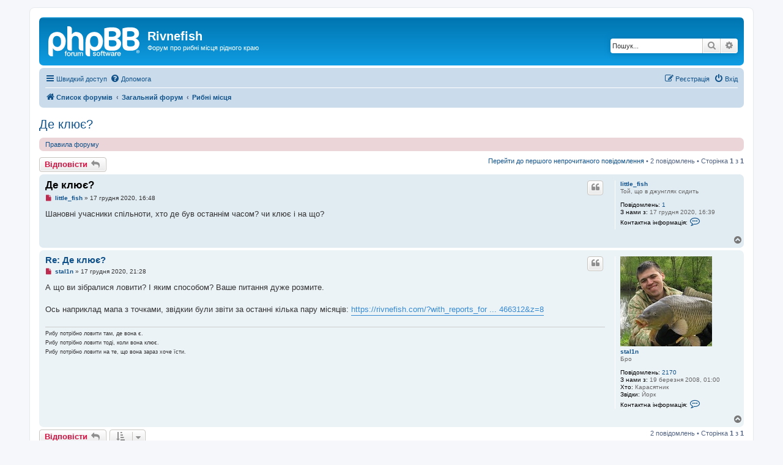

--- FILE ---
content_type: text/html; charset=UTF-8
request_url: https://forum.rivnefish.com/viewtopic.php?p=222810&sid=4bf035803024908bf312337382a68627
body_size: 9370
content:
<!DOCTYPE html>
<html dir="ltr" lang="uk">
<head>
<meta charset="utf-8" />
<meta http-equiv="X-UA-Compatible" content="IE=edge">
<meta name="viewport" content="width=device-width, initial-scale=1" />

<title>Де клює? - Rivnefish</title>

	<link rel="alternate" type="application/atom+xml" title="Канал - Rivnefish" href="/app.php/feed?sid=5bd728b7c3a35fa266f54da44bb72beb">			<link rel="alternate" type="application/atom+xml" title="Канал - Нові теми" href="/app.php/feed/topics?sid=5bd728b7c3a35fa266f54da44bb72beb">		<link rel="alternate" type="application/atom+xml" title="Канал - Форум - Рибні місця" href="/app.php/feed/forum/636?sid=5bd728b7c3a35fa266f54da44bb72beb">	<link rel="alternate" type="application/atom+xml" title="Канал - Тема - Де клює?" href="/app.php/feed/topic/426800?sid=5bd728b7c3a35fa266f54da44bb72beb">	
	<link rel="canonical" href="https://forum.rivnefish.com/viewtopic.php?t=426800">

<!--
	phpBB style name: prosilver
	Based on style:   prosilver (this is the default phpBB3 style)
	Original author:  Tom Beddard ( http://www.subBlue.com/ )
	Modified by:
-->

<link href="./assets/css/font-awesome.min.css?assets_version=4" rel="stylesheet">
<link href="./styles/prosilver/theme/stylesheet.css?assets_version=4" rel="stylesheet">
<link href="./styles/prosilver/theme/uk/stylesheet.css?assets_version=4" rel="stylesheet">




<!--[if lte IE 9]>
	<link href="./styles/prosilver/theme/tweaks.css?assets_version=4" rel="stylesheet">
<![endif]-->





</head>
<body id="phpbb" class="nojs notouch section-viewtopic ltr ">


<div id="wrap" class="wrap">
	<a id="top" class="top-anchor" accesskey="t"></a>
	<div id="page-header">
		<div class="headerbar" role="banner">
					<div class="inner">

			<div id="site-description" class="site-description">
		<a id="logo" class="logo" href="./index.php?sid=5bd728b7c3a35fa266f54da44bb72beb" title="Список форумів">
					<span class="site_logo"></span>
				</a>
				<h1>Rivnefish</h1>
				<p>Форум про рибні місця рідного краю</p>
				<p class="skiplink"><a href="#start_here">Пропустити</a></p>
			</div>

									<div id="search-box" class="search-box search-header" role="search">
				<form action="./search.php?sid=5bd728b7c3a35fa266f54da44bb72beb" method="get" id="search">
				<fieldset>
					<input name="keywords" id="keywords" type="search" maxlength="128" title="Пошук за ключовими словами" class="inputbox search tiny" size="20" value="" placeholder="Пошук..." />
					<button class="button button-search" type="submit" title="Пошук">
						<i class="icon fa-search fa-fw" aria-hidden="true"></i><span class="sr-only">Пошук</span>
					</button>
					<a href="./search.php?sid=5bd728b7c3a35fa266f54da44bb72beb" class="button button-search-end" title="Розширений пошук">
						<i class="icon fa-cog fa-fw" aria-hidden="true"></i><span class="sr-only">Розширений пошук</span>
					</a>
					<input type="hidden" name="sid" value="5bd728b7c3a35fa266f54da44bb72beb" />

				</fieldset>
				</form>
			</div>
						
			</div>
					</div>
				<div class="navbar" role="navigation">
	<div class="inner">

	<ul id="nav-main" class="nav-main linklist" role="menubar">

		<li id="quick-links" class="quick-links dropdown-container responsive-menu" data-skip-responsive="true">
			<a href="#" class="dropdown-trigger">
				<i class="icon fa-bars fa-fw" aria-hidden="true"></i><span>Швидкий доступ</span>
			</a>
			<div class="dropdown">
				<div class="pointer"><div class="pointer-inner"></div></div>
				<ul class="dropdown-contents" role="menu">
					
											<li class="separator"></li>
																									<li>
								<a href="./search.php?search_id=unreadposts&amp;sid=5bd728b7c3a35fa266f54da44bb72beb" role="menuitem">
									<i class="icon fa-file-o fa-fw icon-red" aria-hidden="true"></i><span>Непрочитані повідомлення</span>
								</a>
							</li>
													<li>
								<a href="./search.php?search_id=unanswered&amp;sid=5bd728b7c3a35fa266f54da44bb72beb" role="menuitem">
									<i class="icon fa-file-o fa-fw icon-gray" aria-hidden="true"></i><span>Теми без відповідей</span>
								</a>
							</li>
							<li>
								<a href="./search.php?search_id=active_topics&amp;sid=5bd728b7c3a35fa266f54da44bb72beb" role="menuitem">
									<i class="icon fa-file-o fa-fw icon-blue" aria-hidden="true"></i><span>Активні теми</span>
								</a>
							</li>
							<li class="separator"></li>
							<li>
								<a href="./search.php?sid=5bd728b7c3a35fa266f54da44bb72beb" role="menuitem">
									<i class="icon fa-search fa-fw" aria-hidden="true"></i><span>Пошук</span>
								</a>
							</li>
					
											<li class="separator"></li>
													<li>
								<a href="./memberlist.php?sid=5bd728b7c3a35fa266f54da44bb72beb" role="menuitem">
									<i class="icon fa-group fa-fw" aria-hidden="true"></i><span>Учасники</span>
								</a>
							</li>
																			<li>
								<a href="./memberlist.php?mode=team&amp;sid=5bd728b7c3a35fa266f54da44bb72beb" role="menuitem">
									<i class="icon fa-shield fa-fw" aria-hidden="true"></i><span>Команда</span>
								</a>
							</li>
																<li class="separator"></li>

									</ul>
			</div>
		</li>

				<li data-skip-responsive="true">
			<a href="/app.php/help/faq?sid=5bd728b7c3a35fa266f54da44bb72beb" rel="help" title="Часті питання" role="menuitem">
				<i class="icon fa-question-circle fa-fw" aria-hidden="true"></i><span>Допомога</span>
			</a>
		</li>
						
			<li class="rightside"  data-skip-responsive="true">
			<a href="./ucp.php?mode=login&amp;redirect=viewtopic.php%3Fp%3D222810&amp;sid=5bd728b7c3a35fa266f54da44bb72beb" title="Вхід" accesskey="x" role="menuitem">
				<i class="icon fa-power-off fa-fw" aria-hidden="true"></i><span>Вхід</span>
			</a>
		</li>
					<li class="rightside" data-skip-responsive="true">
				<a href="./ucp.php?mode=register&amp;sid=5bd728b7c3a35fa266f54da44bb72beb" role="menuitem">
					<i class="icon fa-pencil-square-o  fa-fw" aria-hidden="true"></i><span>Реєстрація</span>
				</a>
			</li>
						</ul>

	<ul id="nav-breadcrumbs" class="nav-breadcrumbs linklist navlinks" role="menubar">
				
		
		<li class="breadcrumbs" itemscope itemtype="https://schema.org/BreadcrumbList">

			
							<span class="crumb" itemtype="https://schema.org/ListItem" itemprop="itemListElement" itemscope><a itemprop="item" href="./index.php?sid=5bd728b7c3a35fa266f54da44bb72beb" accesskey="h" data-navbar-reference="index"><i class="icon fa-home fa-fw"></i><span itemprop="name">Список форумів</span></a><meta itemprop="position" content="1" /></span>

											
								<span class="crumb" itemtype="https://schema.org/ListItem" itemprop="itemListElement" itemscope data-forum-id="25"><a itemprop="item" href="./viewforum.php?f=25&amp;sid=5bd728b7c3a35fa266f54da44bb72beb"><span itemprop="name">Загальний форум</span></a><meta itemprop="position" content="2" /></span>
															
								<span class="crumb" itemtype="https://schema.org/ListItem" itemprop="itemListElement" itemscope data-forum-id="636"><a itemprop="item" href="./viewforum.php?f=636&amp;sid=5bd728b7c3a35fa266f54da44bb72beb"><span itemprop="name">Рибні місця</span></a><meta itemprop="position" content="3" /></span>
							
					</li>

		
					<li class="rightside responsive-search">
				<a href="./search.php?sid=5bd728b7c3a35fa266f54da44bb72beb" title="Налаштування розширеного пошуку" role="menuitem">
					<i class="icon fa-search fa-fw" aria-hidden="true"></i><span class="sr-only">Пошук</span>
				</a>
			</li>
			</ul>

	</div>
</div>
	</div>

	
	<a id="start_here" class="anchor"></a>
	<div id="page-body" class="page-body" role="main">
		
		
<h2 class="topic-title"><a href="./viewtopic.php?t=426800&amp;sid=5bd728b7c3a35fa266f54da44bb72beb">Де клює?</a></h2>
<!-- NOTE: remove the style="display: none" when you want to have the forum description on the topic body -->
<div style="display: none !important;">Опис водойм, де ще можна половити рибу.<br>
Інформації з цього форуму буде джерелом даних для наповнення даних на нашій мапі<br /></div>

	<div class="rules rules-link">
		<div class="inner">

					<a href="http://rivnefish.com/forum/viewtopic.php?f=636&amp;t=424889&amp;p=203860">Правила форуму</a>
		
		</div>
	</div>

<div class="action-bar bar-top">
	
			<a href="./posting.php?mode=reply&amp;t=426800&amp;sid=5bd728b7c3a35fa266f54da44bb72beb" class="button" title="Відповісти">
							<span>Відповісти</span> <i class="icon fa-reply fa-fw" aria-hidden="true"></i>
					</a>
	
			
	
			<div class="pagination">
			<a href="#unread" class="mark">Перейти до першого непрочитаного повідомлення</a> &bull; 2 повідомлень
							&bull; Сторінка <strong>1</strong> з <strong>1</strong>
					</div>
		</div>




				<a id="unread" class="anchor"></a>
		<div id="p222809" class="post has-profile bg2 unreadpost">
		<div class="inner">

		<dl class="postprofile" id="profile222809">
			<dt class="has-profile-rank no-avatar">
				<div class="avatar-container">
																			</div>
								<a href="./memberlist.php?mode=viewprofile&amp;u=59979&amp;sid=5bd728b7c3a35fa266f54da44bb72beb" class="username">little_fish</a>							</dt>

						<dd class="profile-rank">Той, що в джунглях сидить</dd>			
		<dd class="profile-posts"><strong>Повідомлень:</strong> <a href="./search.php?author_id=59979&amp;sr=posts&amp;sid=5bd728b7c3a35fa266f54da44bb72beb">1</a></dd>		<dd class="profile-joined"><strong>З нами з:</strong> 17 грудня 2020, 16:39</dd>		
		
						
							<dd class="profile-contact">
				<strong>Контактна інформація:</strong>
				<div class="dropdown-container dropdown-left">
					<a href="#" class="dropdown-trigger" title="Контактна інформація користувача little_fish">
						<i class="icon fa-commenting-o fa-fw icon-lg" aria-hidden="true"></i><span class="sr-only">Контактна інформація користувача little_fish</span>
					</a>
					<div class="dropdown">
						<div class="pointer"><div class="pointer-inner"></div></div>
						<div class="dropdown-contents contact-icons">
																																								<div>
																	<a href="./ucp.php?i=pm&amp;mode=compose&amp;action=quotepost&amp;p=222809&amp;sid=5bd728b7c3a35fa266f54da44bb72beb" title="Відправити приватне повідомлення" class="last-cell">
										<span class="contact-icon pm-icon">Відправити приватне повідомлення</span>									</a>
																	</div>
																					</div>
					</div>
				</div>
			</dd>
				
		</dl>

		<div class="postbody">
						<div id="post_content222809">

					<h3 class="first">
						<a class="first-unread" href="./viewtopic.php?p=222809&amp;sid=5bd728b7c3a35fa266f54da44bb72beb#p222809">Де клює?</a>
		</h3>

													<ul class="post-buttons">
																																									<li>
							<a href="./posting.php?mode=quote&amp;p=222809&amp;sid=5bd728b7c3a35fa266f54da44bb72beb" title="Відповісти з цитатою" class="button button-icon-only">
								<i class="icon fa-quote-left fa-fw" aria-hidden="true"></i><span class="sr-only">Цитата</span>
							</a>
						</li>
														</ul>
							
						<p class="author">
									<a class="unread" href="./viewtopic.php?p=222809&amp;sid=5bd728b7c3a35fa266f54da44bb72beb#p222809" title="Непрочитане повідомлення">
						<i class="icon fa-file fa-fw icon-red icon-md" aria-hidden="true"></i><span class="sr-only">Непрочитане повідомлення</span>
					</a>
								<span class="responsive-hide"> <strong><a href="./memberlist.php?mode=viewprofile&amp;u=59979&amp;sid=5bd728b7c3a35fa266f54da44bb72beb" class="username">little_fish</a></strong> &raquo; </span><time datetime="2020-12-17T13:48:05+00:00">17 грудня 2020, 16:48</time>
			</p>
			
			
			
			<div class="content">Шановні учасники спільноти, хто де був останнім часом? чи клює і на що?</div>

			
			
									
						
										
						</div>

		</div>

				<div class="back2top">
						<a href="#top" class="top" title="Догори">
				<i class="icon fa-chevron-circle-up fa-fw icon-gray" aria-hidden="true"></i>
				<span class="sr-only">Догори</span>
			</a>
					</div>
		
		</div>
	</div>

				<div id="p222810" class="post has-profile bg1 unreadpost">
		<div class="inner">

		<dl class="postprofile" id="profile222810">
			<dt class="has-profile-rank has-avatar">
				<div class="avatar-container">
																<a href="./memberlist.php?mode=viewprofile&amp;u=94&amp;sid=5bd728b7c3a35fa266f54da44bb72beb" class="avatar"><img class="avatar" src="./download/file.php?avatar=94_1331653297.jpg" width="150" height="147" alt="Аватар користувача" /></a>														</div>
								<a href="./memberlist.php?mode=viewprofile&amp;u=94&amp;sid=5bd728b7c3a35fa266f54da44bb72beb" class="username">stal1n</a>							</dt>

						<dd class="profile-rank">Бро</dd>			
		<dd class="profile-posts"><strong>Повідомлень:</strong> <a href="./search.php?author_id=94&amp;sr=posts&amp;sid=5bd728b7c3a35fa266f54da44bb72beb">2170</a></dd>		<dd class="profile-joined"><strong>З нами з:</strong> 19 березня 2008, 01:00</dd>		
		
											<dd class="profile-custom-field profile-who"><strong>Хто:</strong> Карасятник</dd>
																						<dd class="profile-custom-field profile-phpbb_location"><strong>Звідки:</strong> Йорк</dd>
							
							<dd class="profile-contact">
				<strong>Контактна інформація:</strong>
				<div class="dropdown-container dropdown-left">
					<a href="#" class="dropdown-trigger" title="Контактна інформація користувача stal1n">
						<i class="icon fa-commenting-o fa-fw icon-lg" aria-hidden="true"></i><span class="sr-only">Контактна інформація користувача stal1n</span>
					</a>
					<div class="dropdown">
						<div class="pointer"><div class="pointer-inner"></div></div>
						<div class="dropdown-contents contact-icons">
																																								<div>
																	<a href="./ucp.php?i=pm&amp;mode=compose&amp;action=quotepost&amp;p=222810&amp;sid=5bd728b7c3a35fa266f54da44bb72beb" title="Відправити приватне повідомлення">
										<span class="contact-icon pm-icon">Відправити приватне повідомлення</span>									</a>
																																																<a href="https://www.icq.com/people/245784778/" title="ICQ">
										<span class="contact-icon phpbb_icq-icon">ICQ</span>									</a>
																																																<a href="http://york.rv.ua/" title="Вебсайт" class="last-cell">
										<span class="contact-icon phpbb_website-icon">Вебсайт</span>									</a>
																	</div>
																					</div>
					</div>
				</div>
			</dd>
				
		</dl>

		<div class="postbody">
						<div id="post_content222810">

					<h3 >
						<a href="./viewtopic.php?p=222810&amp;sid=5bd728b7c3a35fa266f54da44bb72beb#p222810">Re: Де клює?</a>
		</h3>

													<ul class="post-buttons">
																																									<li>
							<a href="./posting.php?mode=quote&amp;p=222810&amp;sid=5bd728b7c3a35fa266f54da44bb72beb" title="Відповісти з цитатою" class="button button-icon-only">
								<i class="icon fa-quote-left fa-fw" aria-hidden="true"></i><span class="sr-only">Цитата</span>
							</a>
						</li>
														</ul>
							
						<p class="author">
									<a class="unread" href="./viewtopic.php?p=222810&amp;sid=5bd728b7c3a35fa266f54da44bb72beb#p222810" title="Непрочитане повідомлення">
						<i class="icon fa-file fa-fw icon-red icon-md" aria-hidden="true"></i><span class="sr-only">Непрочитане повідомлення</span>
					</a>
								<span class="responsive-hide"> <strong><a href="./memberlist.php?mode=viewprofile&amp;u=94&amp;sid=5bd728b7c3a35fa266f54da44bb72beb" class="username">stal1n</a></strong> &raquo; </span><time datetime="2020-12-17T18:28:38+00:00">17 грудня 2020, 21:28</time>
			</p>
			
			
			
			<div class="content">А що ви зібралися ловити? І яким способом? Ваше питання дуже розмите.<br>
<br>
Ось наприклад мапа з точками, звідкии були звіти за останні кілька пару місяців: <a href="https://rivnefish.com/?with_reports_for_last_days=90&amp;lat=50.30186812492716&amp;lng=26.471343040466312&amp;z=8" class="postlink">https://rivnefish.com/?with_reports_for ... 466312&amp;z=8</a></div>

			
			
									
						
							<div id="sig222810" class="signature"><span style="font-size:85%;line-height:116%">Рибу потрібно ловити там, де вона є.<br>
Рибу потрібно ловити тоді, коли вона клює.<br>
Рибу потрібно ловити на те, що вона зараз хоче їсти.</span></div>			
						</div>

		</div>

				<div class="back2top">
						<a href="#top" class="top" title="Догори">
				<i class="icon fa-chevron-circle-up fa-fw icon-gray" aria-hidden="true"></i>
				<span class="sr-only">Догори</span>
			</a>
					</div>
		
		</div>
	</div>

	

	<div class="action-bar bar-bottom">
	
			<a href="./posting.php?mode=reply&amp;t=426800&amp;sid=5bd728b7c3a35fa266f54da44bb72beb" class="button" title="Відповісти">
							<span>Відповісти</span> <i class="icon fa-reply fa-fw" aria-hidden="true"></i>
					</a>
		
	
			<form method="post" action="./viewtopic.php?t=426800&amp;sid=5bd728b7c3a35fa266f54da44bb72beb">
		<div class="dropdown-container dropdown-container-left dropdown-button-control sort-tools">
	<span title="Налаштування відображення і сортування" class="button button-secondary dropdown-trigger dropdown-select">
		<i class="icon fa-sort-amount-asc fa-fw" aria-hidden="true"></i>
		<span class="caret"><i class="icon fa-sort-down fa-fw" aria-hidden="true"></i></span>
	</span>
	<div class="dropdown hidden">
		<div class="pointer"><div class="pointer-inner"></div></div>
		<div class="dropdown-contents">
			<fieldset class="display-options">
							<label>Показувати: <select name="st" id="st"><option value="0" selected="selected">Усі повідомлення</option><option value="1">1 день</option><option value="7">7 днів</option><option value="14">2 тижні</option><option value="30">1 місяць</option><option value="90">3 місяці</option><option value="180">6 місяців</option><option value="365">1 рік</option></select></label>
								<label>Сортувати за: <select name="sk" id="sk"><option value="a">Автор</option><option value="t" selected="selected">Час розміщення</option><option value="s">Тема</option></select></label>
				<label>Порядок: <select name="sd" id="sd"><option value="a" selected="selected">за зростанням</option><option value="d">за спаданням</option></select></label>
								<hr class="dashed" />
				<input type="submit" class="button2" name="sort" value="Перейти" />
						</fieldset>
		</div>
	</div>
</div>
		</form>
	
	
	
			<div class="pagination">
			2 повідомлень
							&bull; Сторінка <strong>1</strong> з <strong>1</strong>
					</div>
	</div>


<div class="action-bar actions-jump">
		<p class="jumpbox-return">
		<a href="./viewforum.php?f=636&amp;sid=5bd728b7c3a35fa266f54da44bb72beb" class="left-box arrow-left" accesskey="r">
			<i class="icon fa-angle-left fa-fw icon-black" aria-hidden="true"></i><span>Повернутись до “Рибні місця”</span>
		</a>
	</p>
	
		<div class="jumpbox dropdown-container dropdown-container-right dropdown-up dropdown-left dropdown-button-control" id="jumpbox">
			<span title="Перейти" class="button button-secondary dropdown-trigger dropdown-select">
				<span>Перейти</span>
				<span class="caret"><i class="icon fa-sort-down fa-fw" aria-hidden="true"></i></span>
			</span>
		<div class="dropdown">
			<div class="pointer"><div class="pointer-inner"></div></div>
			<ul class="dropdown-contents">
																				<li><a href="./viewforum.php?f=6&amp;sid=5bd728b7c3a35fa266f54da44bb72beb" class="jumpbox-forum-link"> <span> СПІНІНГ</span></a></li>
																<li><a href="./viewforum.php?f=36&amp;sid=5bd728b7c3a35fa266f54da44bb72beb" class="jumpbox-sub-link"><span class="spacer"></span> <span>&#8627; &nbsp; Спінінгові приманки</span></a></li>
																<li><a href="./viewforum.php?f=37&amp;sid=5bd728b7c3a35fa266f54da44bb72beb" class="jumpbox-sub-link"><span class="spacer"></span> <span>&#8627; &nbsp; Спінінгові снасті</span></a></li>
																<li><a href="./viewforum.php?f=35&amp;sid=5bd728b7c3a35fa266f54da44bb72beb" class="jumpbox-sub-link"><span class="spacer"></span> <span>&#8627; &nbsp; Загальний форум</span></a></li>
																<li><a href="./viewforum.php?f=59&amp;sid=5bd728b7c3a35fa266f54da44bb72beb" class="jumpbox-sub-link"><span class="spacer"></span> <span>&#8627; &nbsp; Звіти</span></a></li>
																<li><a href="./viewforum.php?f=8&amp;sid=5bd728b7c3a35fa266f54da44bb72beb" class="jumpbox-forum-link"> <span> ФІДЕР, ДОНКА</span></a></li>
																<li><a href="./viewforum.php?f=76&amp;sid=5bd728b7c3a35fa266f54da44bb72beb" class="jumpbox-sub-link"><span class="spacer"></span> <span>&#8627; &nbsp; Снасті</span></a></li>
																<li><a href="./viewforum.php?f=75&amp;sid=5bd728b7c3a35fa266f54da44bb72beb" class="jumpbox-sub-link"><span class="spacer"></span> <span>&#8627; &nbsp; Загальний форум</span></a></li>
																<li><a href="./viewforum.php?f=5&amp;sid=5bd728b7c3a35fa266f54da44bb72beb" class="jumpbox-sub-link"><span class="spacer"></span> <span>&#8627; &nbsp; Звіти</span></a></li>
																<li><a href="./viewforum.php?f=7&amp;sid=5bd728b7c3a35fa266f54da44bb72beb" class="jumpbox-forum-link"> <span> КАРПФІШИНГ</span></a></li>
																<li><a href="./viewforum.php?f=620&amp;sid=5bd728b7c3a35fa266f54da44bb72beb" class="jumpbox-sub-link"><span class="spacer"></span> <span>&#8627; &nbsp; Рівненський Карповий Клуб</span></a></li>
																<li><a href="./viewforum.php?f=588&amp;sid=5bd728b7c3a35fa266f54da44bb72beb" class="jumpbox-sub-link"><span class="spacer"></span> <span>&#8627; &nbsp; Змагання та фестивалі</span></a></li>
																<li><a href="./viewforum.php?f=651&amp;sid=5bd728b7c3a35fa266f54da44bb72beb" class="jumpbox-sub-link"><span class="spacer"></span><span class="spacer"></span> <span>&#8627; &nbsp; 2014</span></a></li>
																<li><a href="./viewforum.php?f=630&amp;sid=5bd728b7c3a35fa266f54da44bb72beb" class="jumpbox-sub-link"><span class="spacer"></span><span class="spacer"></span> <span>&#8627; &nbsp; Минулорічні змагання</span></a></li>
																<li><a href="./viewforum.php?f=629&amp;sid=5bd728b7c3a35fa266f54da44bb72beb" class="jumpbox-sub-link"><span class="spacer"></span><span class="spacer"></span><span class="spacer"></span> <span>&#8627; &nbsp; 2013</span></a></li>
																<li><a href="./viewforum.php?f=627&amp;sid=5bd728b7c3a35fa266f54da44bb72beb" class="jumpbox-sub-link"><span class="spacer"></span><span class="spacer"></span><span class="spacer"></span> <span>&#8627; &nbsp; 2012</span></a></li>
																<li><a href="./viewforum.php?f=626&amp;sid=5bd728b7c3a35fa266f54da44bb72beb" class="jumpbox-sub-link"><span class="spacer"></span><span class="spacer"></span><span class="spacer"></span> <span>&#8627; &nbsp; 2011</span></a></li>
																<li><a href="./viewforum.php?f=46&amp;sid=5bd728b7c3a35fa266f54da44bb72beb" class="jumpbox-sub-link"><span class="spacer"></span><span class="spacer"></span><span class="spacer"></span> <span>&#8627; &nbsp; Змагання та Фестивалі</span></a></li>
																<li><a href="./viewforum.php?f=606&amp;sid=5bd728b7c3a35fa266f54da44bb72beb" class="jumpbox-sub-link"><span class="spacer"></span> <span>&#8627; &nbsp; Снасті</span></a></li>
																<li><a href="./viewforum.php?f=608&amp;sid=5bd728b7c3a35fa266f54da44bb72beb" class="jumpbox-sub-link"><span class="spacer"></span> <span>&#8627; &nbsp; Приманки та насадки</span></a></li>
																<li><a href="./viewforum.php?f=609&amp;sid=5bd728b7c3a35fa266f54da44bb72beb" class="jumpbox-sub-link"><span class="spacer"></span> <span>&#8627; &nbsp; Оснастки</span></a></li>
																<li><a href="./viewforum.php?f=610&amp;sid=5bd728b7c3a35fa266f54da44bb72beb" class="jumpbox-sub-link"><span class="spacer"></span> <span>&#8627; &nbsp; Побут та обладнання</span></a></li>
																<li><a href="./viewforum.php?f=607&amp;sid=5bd728b7c3a35fa266f54da44bb72beb" class="jumpbox-sub-link"><span class="spacer"></span> <span>&#8627; &nbsp; Ловля</span></a></li>
																<li><a href="./viewforum.php?f=589&amp;sid=5bd728b7c3a35fa266f54da44bb72beb" class="jumpbox-sub-link"><span class="spacer"></span> <span>&#8627; &nbsp; Звіти</span></a></li>
																<li><a href="./viewforum.php?f=604&amp;sid=5bd728b7c3a35fa266f54da44bb72beb" class="jumpbox-sub-link"><span class="spacer"></span> <span>&#8627; &nbsp; Водойми</span></a></li>
																<li><a href="./viewforum.php?f=591&amp;sid=5bd728b7c3a35fa266f54da44bb72beb" class="jumpbox-sub-link"><span class="spacer"></span><span class="spacer"></span> <span>&#8627; &nbsp; Водойми Рівненщини</span></a></li>
																<li><a href="./viewforum.php?f=605&amp;sid=5bd728b7c3a35fa266f54da44bb72beb" class="jumpbox-sub-link"><span class="spacer"></span><span class="spacer"></span> <span>&#8627; &nbsp; Водойми не Рівненщини</span></a></li>
																<li><a href="./viewforum.php?f=45&amp;sid=5bd728b7c3a35fa266f54da44bb72beb" class="jumpbox-sub-link"><span class="spacer"></span><span class="spacer"></span> <span>&#8627; &nbsp; Коропові водойми</span></a></li>
																<li><a href="./viewforum.php?f=593&amp;sid=5bd728b7c3a35fa266f54da44bb72beb" class="jumpbox-sub-link"><span class="spacer"></span> <span>&#8627; &nbsp; Загальний форум!</span></a></li>
																<li><a href="./viewforum.php?f=596&amp;sid=5bd728b7c3a35fa266f54da44bb72beb" class="jumpbox-sub-link"><span class="spacer"></span> <span>&#8627; &nbsp; Флуд</span></a></li>
																<li><a href="./viewforum.php?f=623&amp;sid=5bd728b7c3a35fa266f54da44bb72beb" class="jumpbox-sub-link"><span class="spacer"></span><span class="spacer"></span> <span>&#8627; &nbsp; Флуд у флуді</span></a></li>
																<li><a href="./viewforum.php?f=628&amp;sid=5bd728b7c3a35fa266f54da44bb72beb" class="jumpbox-sub-link"><span class="spacer"></span><span class="spacer"></span> <span>&#8627; &nbsp; Старі теми carp.rv.ua</span></a></li>
																<li><a href="./viewforum.php?f=9&amp;sid=5bd728b7c3a35fa266f54da44bb72beb" class="jumpbox-forum-link"> <span> ПОПЛАВОК</span></a></li>
																<li><a href="./viewforum.php?f=80&amp;sid=5bd728b7c3a35fa266f54da44bb72beb" class="jumpbox-sub-link"><span class="spacer"></span> <span>&#8627; &nbsp; Загальний форум</span></a></li>
																<li><a href="./viewforum.php?f=83&amp;sid=5bd728b7c3a35fa266f54da44bb72beb" class="jumpbox-sub-link"><span class="spacer"></span> <span>&#8627; &nbsp; Звіти</span></a></li>
																<li><a href="./viewforum.php?f=648&amp;sid=5bd728b7c3a35fa266f54da44bb72beb" class="jumpbox-forum-link"> <span> ЛІТНЯ МОРМИШКА</span></a></li>
																<li><a href="./viewforum.php?f=649&amp;sid=5bd728b7c3a35fa266f54da44bb72beb" class="jumpbox-sub-link"><span class="spacer"></span> <span>&#8627; &nbsp; Звіти</span></a></li>
																<li><a href="./viewforum.php?f=650&amp;sid=5bd728b7c3a35fa266f54da44bb72beb" class="jumpbox-sub-link"><span class="spacer"></span> <span>&#8627; &nbsp; Снасті</span></a></li>
																<li><a href="./viewforum.php?f=652&amp;sid=5bd728b7c3a35fa266f54da44bb72beb" class="jumpbox-sub-link"><span class="spacer"></span> <span>&#8627; &nbsp; Загальний форум</span></a></li>
																<li><a href="./viewforum.php?f=10&amp;sid=5bd728b7c3a35fa266f54da44bb72beb" class="jumpbox-forum-link"> <span> МОРМИШКА, ЖЕРЛИЦЯ, БАЛАНСИР</span></a></li>
																<li><a href="./viewforum.php?f=86&amp;sid=5bd728b7c3a35fa266f54da44bb72beb" class="jumpbox-sub-link"><span class="spacer"></span> <span>&#8627; &nbsp; ЗАГАЛЬНІ   ТЕМИ</span></a></li>
																<li><a href="./viewforum.php?f=87&amp;sid=5bd728b7c3a35fa266f54da44bb72beb" class="jumpbox-sub-link"><span class="spacer"></span> <span>&#8627; &nbsp; Снасті</span></a></li>
																<li><a href="./viewforum.php?f=90&amp;sid=5bd728b7c3a35fa266f54da44bb72beb" class="jumpbox-sub-link"><span class="spacer"></span> <span>&#8627; &nbsp; Звіти</span></a></li>
																<li><a href="./viewforum.php?f=14&amp;sid=5bd728b7c3a35fa266f54da44bb72beb" class="jumpbox-forum-link"> <span> НАХЛИСТ</span></a></li>
																<li><a href="./viewforum.php?f=62&amp;sid=5bd728b7c3a35fa266f54da44bb72beb" class="jumpbox-sub-link"><span class="spacer"></span> <span>&#8627; &nbsp; Нахлистові снасті</span></a></li>
																<li><a href="./viewforum.php?f=64&amp;sid=5bd728b7c3a35fa266f54da44bb72beb" class="jumpbox-sub-link"><span class="spacer"></span> <span>&#8627; &nbsp; Звіти</span></a></li>
																<li><a href="./viewforum.php?f=63&amp;sid=5bd728b7c3a35fa266f54da44bb72beb" class="jumpbox-sub-link"><span class="spacer"></span> <span>&#8627; &nbsp; Мухи</span></a></li>
																<li><a href="./viewforum.php?f=66&amp;sid=5bd728b7c3a35fa266f54da44bb72beb" class="jumpbox-sub-link"><span class="spacer"></span> <span>&#8627; &nbsp; ЗМАГАННЯ ТА СЕМІНАРИ</span></a></li>
																<li><a href="./viewforum.php?f=67&amp;sid=5bd728b7c3a35fa266f54da44bb72beb" class="jumpbox-sub-link"><span class="spacer"></span> <span>&#8627; &nbsp; Тактика та аспекти лову</span></a></li>
																<li><a href="./viewforum.php?f=93&amp;sid=5bd728b7c3a35fa266f54da44bb72beb" class="jumpbox-forum-link"> <span> Запрошення порибалити</span></a></li>
																<li><a href="./viewforum.php?f=25&amp;sid=5bd728b7c3a35fa266f54da44bb72beb" class="jumpbox-cat-link"> <span> Загальний форум</span></a></li>
																<li><a href="./viewforum.php?f=1&amp;sid=5bd728b7c3a35fa266f54da44bb72beb" class="jumpbox-sub-link"><span class="spacer"></span> <span>&#8627; &nbsp; Загальне</span></a></li>
																<li><a href="./viewforum.php?f=105&amp;sid=5bd728b7c3a35fa266f54da44bb72beb" class="jumpbox-sub-link"><span class="spacer"></span><span class="spacer"></span> <span>&#8627; &nbsp; Потрібна допомога</span></a></li>
																<li><a href="./viewforum.php?f=622&amp;sid=5bd728b7c3a35fa266f54da44bb72beb" class="jumpbox-sub-link"><span class="spacer"></span><span class="spacer"></span> <span>&#8627; &nbsp; Кулінарія</span></a></li>
																<li><a href="./viewforum.php?f=653&amp;sid=5bd728b7c3a35fa266f54da44bb72beb" class="jumpbox-sub-link"><span class="spacer"></span><span class="spacer"></span> <span>&#8627; &nbsp; Конкурси</span></a></li>
																<li><a href="./viewforum.php?f=654&amp;sid=5bd728b7c3a35fa266f54da44bb72beb" class="jumpbox-sub-link"><span class="spacer"></span><span class="spacer"></span><span class="spacer"></span> <span>&#8627; &nbsp; Поточні конкурси</span></a></li>
																<li><a href="./viewforum.php?f=655&amp;sid=5bd728b7c3a35fa266f54da44bb72beb" class="jumpbox-sub-link"><span class="spacer"></span><span class="spacer"></span><span class="spacer"></span> <span>&#8627; &nbsp; Архів</span></a></li>
																<li><a href="./viewforum.php?f=107&amp;sid=5bd728b7c3a35fa266f54da44bb72beb" class="jumpbox-sub-link"><span class="spacer"></span> <span>&#8627; &nbsp; Риби наших водойм</span></a></li>
																<li><a href="./viewforum.php?f=636&amp;sid=5bd728b7c3a35fa266f54da44bb72beb" class="jumpbox-sub-link"><span class="spacer"></span> <span>&#8627; &nbsp; Рибні місця</span></a></li>
																<li><a href="./viewforum.php?f=637&amp;sid=5bd728b7c3a35fa266f54da44bb72beb" class="jumpbox-sub-link"><span class="spacer"></span><span class="spacer"></span> <span>&#8627; &nbsp; Рівненщина</span></a></li>
																<li><a href="./viewforum.php?f=638&amp;sid=5bd728b7c3a35fa266f54da44bb72beb" class="jumpbox-sub-link"><span class="spacer"></span><span class="spacer"></span> <span>&#8627; &nbsp; Волинь</span></a></li>
																<li><a href="./viewforum.php?f=639&amp;sid=5bd728b7c3a35fa266f54da44bb72beb" class="jumpbox-sub-link"><span class="spacer"></span><span class="spacer"></span> <span>&#8627; &nbsp; Львівщина</span></a></li>
																<li><a href="./viewforum.php?f=640&amp;sid=5bd728b7c3a35fa266f54da44bb72beb" class="jumpbox-sub-link"><span class="spacer"></span><span class="spacer"></span> <span>&#8627; &nbsp; Тернопільщина</span></a></li>
																<li><a href="./viewforum.php?f=641&amp;sid=5bd728b7c3a35fa266f54da44bb72beb" class="jumpbox-sub-link"><span class="spacer"></span><span class="spacer"></span> <span>&#8627; &nbsp; Хмельниччина</span></a></li>
																<li><a href="./viewforum.php?f=642&amp;sid=5bd728b7c3a35fa266f54da44bb72beb" class="jumpbox-sub-link"><span class="spacer"></span><span class="spacer"></span> <span>&#8627; &nbsp; Водойми поза межами України</span></a></li>
																<li><a href="./viewforum.php?f=61&amp;sid=5bd728b7c3a35fa266f54da44bb72beb" class="jumpbox-sub-link"><span class="spacer"></span> <span>&#8627; &nbsp; Майстерня (зроби сам + ремонт)</span></a></li>
																<li><a href="./viewforum.php?f=98&amp;sid=5bd728b7c3a35fa266f54da44bb72beb" class="jumpbox-sub-link"><span class="spacer"></span><span class="spacer"></span> <span>&#8627; &nbsp; Саморобки</span></a></li>
																<li><a href="./viewforum.php?f=99&amp;sid=5bd728b7c3a35fa266f54da44bb72beb" class="jumpbox-sub-link"><span class="spacer"></span><span class="spacer"></span> <span>&#8627; &nbsp; Виготовлення приманок</span></a></li>
																<li><a href="./viewforum.php?f=100&amp;sid=5bd728b7c3a35fa266f54da44bb72beb" class="jumpbox-sub-link"><span class="spacer"></span><span class="spacer"></span> <span>&#8627; &nbsp; Обслуговування, ремонт та вдосконалення снастей</span></a></li>
																<li><a href="./viewforum.php?f=97&amp;sid=5bd728b7c3a35fa266f54da44bb72beb" class="jumpbox-sub-link"><span class="spacer"></span> <span>&#8627; &nbsp; Родбілдинг від Vik'a</span></a></li>
																<li><a href="./viewforum.php?f=643&amp;sid=5bd728b7c3a35fa266f54da44bb72beb" class="jumpbox-sub-link"><span class="spacer"></span> <span>&#8627; &nbsp; Форумчани</span></a></li>
																<li><a href="./viewforum.php?f=104&amp;sid=5bd728b7c3a35fa266f54da44bb72beb" class="jumpbox-sub-link"><span class="spacer"></span> <span>&#8627; &nbsp; Рибальський &quot;КЛУБ ВИХІДНОГО ДНЯ&quot;</span></a></li>
																<li><a href="./viewforum.php?f=102&amp;sid=5bd728b7c3a35fa266f54da44bb72beb" class="jumpbox-sub-link"><span class="spacer"></span> <span>&#8627; &nbsp; Спортивне Рибальство</span></a></li>
																<li><a href="./viewforum.php?f=15&amp;sid=5bd728b7c3a35fa266f54da44bb72beb" class="jumpbox-sub-link"><span class="spacer"></span><span class="spacer"></span> <span>&#8627; &nbsp; Дружні федерації та сайти</span></a></li>
																<li><a href="./viewforum.php?f=34&amp;sid=5bd728b7c3a35fa266f54da44bb72beb" class="jumpbox-sub-link"><span class="spacer"></span><span class="spacer"></span> <span>&#8627; &nbsp; ЗМАГАННЯ та ФЕСТИВАЛІ</span></a></li>
																<li><a href="./viewforum.php?f=103&amp;sid=5bd728b7c3a35fa266f54da44bb72beb" class="jumpbox-sub-link"><span class="spacer"></span><span class="spacer"></span> <span>&#8627; &nbsp; Обговорення змагань</span></a></li>
																<li><a href="./viewforum.php?f=656&amp;sid=5bd728b7c3a35fa266f54da44bb72beb" class="jumpbox-sub-link"><span class="spacer"></span> <span>&#8627; &nbsp; Рівненський Рибальський Клуб</span></a></li>
																<li><a href="./viewforum.php?f=51&amp;sid=5bd728b7c3a35fa266f54da44bb72beb" class="jumpbox-cat-link"> <span> Рибоохорона та Екологія</span></a></li>
																<li><a href="./viewforum.php?f=52&amp;sid=5bd728b7c3a35fa266f54da44bb72beb" class="jumpbox-sub-link"><span class="spacer"></span> <span>&#8627; &nbsp; Рибоохорона</span></a></li>
																<li><a href="./viewforum.php?f=53&amp;sid=5bd728b7c3a35fa266f54da44bb72beb" class="jumpbox-sub-link"><span class="spacer"></span> <span>&#8627; &nbsp; Екологія та Відновлення рибних запасів</span></a></li>
																<li><a href="./viewforum.php?f=27&amp;sid=5bd728b7c3a35fa266f54da44bb72beb" class="jumpbox-cat-link"> <span> Барахолка</span></a></li>
																<li><a href="./viewforum.php?f=28&amp;sid=5bd728b7c3a35fa266f54da44bb72beb" class="jumpbox-sub-link"><span class="spacer"></span> <span>&#8627; &nbsp; Продам або обміняю</span></a></li>
																<li><a href="./viewforum.php?f=31&amp;sid=5bd728b7c3a35fa266f54da44bb72beb" class="jumpbox-sub-link"><span class="spacer"></span><span class="spacer"></span> <span>&#8627; &nbsp; Снасті</span></a></li>
																<li><a href="./viewforum.php?f=32&amp;sid=5bd728b7c3a35fa266f54da44bb72beb" class="jumpbox-sub-link"><span class="spacer"></span><span class="spacer"></span> <span>&#8627; &nbsp; Приманки та Наживки</span></a></li>
																<li><a href="./viewforum.php?f=33&amp;sid=5bd728b7c3a35fa266f54da44bb72beb" class="jumpbox-sub-link"><span class="spacer"></span><span class="spacer"></span> <span>&#8627; &nbsp; Спорядження та Екіпіровка</span></a></li>
																<li><a href="./viewforum.php?f=101&amp;sid=5bd728b7c3a35fa266f54da44bb72beb" class="jumpbox-sub-link"><span class="spacer"></span><span class="spacer"></span> <span>&#8627; &nbsp; Різне</span></a></li>
																<li><a href="./viewforum.php?f=29&amp;sid=5bd728b7c3a35fa266f54da44bb72beb" class="jumpbox-sub-link"><span class="spacer"></span> <span>&#8627; &nbsp; Куплю</span></a></li>
																<li><a href="./viewforum.php?f=23&amp;sid=5bd728b7c3a35fa266f54da44bb72beb" class="jumpbox-sub-link"><span class="spacer"></span> <span>&#8627; &nbsp; Рибальські магазини, інтернет магазини</span></a></li>
																<li><a href="./viewforum.php?f=632&amp;sid=5bd728b7c3a35fa266f54da44bb72beb" class="jumpbox-cat-link"> <span> Інші способи втікти з дому</span></a></li>
																<li><a href="./viewforum.php?f=644&amp;sid=5bd728b7c3a35fa266f54da44bb72beb" class="jumpbox-sub-link"><span class="spacer"></span> <span>&#8627; &nbsp; Полювання</span></a></li>
																<li><a href="./viewforum.php?f=635&amp;sid=5bd728b7c3a35fa266f54da44bb72beb" class="jumpbox-sub-link"><span class="spacer"></span><span class="spacer"></span> <span>&#8627; &nbsp; Звіти з полювання</span></a></li>
																<li><a href="./viewforum.php?f=634&amp;sid=5bd728b7c3a35fa266f54da44bb72beb" class="jumpbox-sub-link"><span class="spacer"></span><span class="spacer"></span> <span>&#8627; &nbsp; Планування поїздок</span></a></li>
																<li><a href="./viewforum.php?f=633&amp;sid=5bd728b7c3a35fa266f54da44bb72beb" class="jumpbox-sub-link"><span class="spacer"></span><span class="spacer"></span> <span>&#8627; &nbsp; Загальне обговорення</span></a></li>
																<li><a href="./viewforum.php?f=645&amp;sid=5bd728b7c3a35fa266f54da44bb72beb" class="jumpbox-sub-link"><span class="spacer"></span> <span>&#8627; &nbsp; Спорт</span></a></li>
																<li><a href="./viewforum.php?f=646&amp;sid=5bd728b7c3a35fa266f54da44bb72beb" class="jumpbox-sub-link"><span class="spacer"></span><span class="spacer"></span> <span>&#8627; &nbsp; Футбол</span></a></li>
																<li><a href="./viewforum.php?f=647&amp;sid=5bd728b7c3a35fa266f54da44bb72beb" class="jumpbox-sub-link"><span class="spacer"></span><span class="spacer"></span> <span>&#8627; &nbsp; Бокс</span></a></li>
																<li><a href="./viewforum.php?f=13&amp;sid=5bd728b7c3a35fa266f54da44bb72beb" class="jumpbox-sub-link"><span class="spacer"></span> <span>&#8627; &nbsp; Гриболов</span></a></li>
																<li><a href="./viewforum.php?f=26&amp;sid=5bd728b7c3a35fa266f54da44bb72beb" class="jumpbox-cat-link"> <span> Флуд</span></a></li>
																<li><a href="./viewforum.php?f=3&amp;sid=5bd728b7c3a35fa266f54da44bb72beb" class="jumpbox-sub-link"><span class="spacer"></span> <span>&#8627; &nbsp; Спілкування на вільні теми</span></a></li>
																<li><a href="./viewforum.php?f=625&amp;sid=5bd728b7c3a35fa266f54da44bb72beb" class="jumpbox-sub-link"><span class="spacer"></span><span class="spacer"></span> <span>&#8627; &nbsp; Вітання</span></a></li>
																<li><a href="./viewforum.php?f=618&amp;sid=5bd728b7c3a35fa266f54da44bb72beb" class="jumpbox-sub-link"><span class="spacer"></span><span class="spacer"></span> <span>&#8627; &nbsp; Гумор</span></a></li>
																<li><a href="./viewforum.php?f=108&amp;sid=5bd728b7c3a35fa266f54da44bb72beb" class="jumpbox-forum-link"> <span> Сайт та форум, реєстрація</span></a></li>
											</ul>
		</div>
	</div>

	</div>


	<div class="stat-block online-list">
		<h3><a href="./viewonline.php?sid=5bd728b7c3a35fa266f54da44bb72beb">Хто зараз онлайн</a></h3>
		<p>Зараз переглядають цей форум: Немає зареєстрованих користувачів і 1 гість</p>
	</div>

			</div>


<div id="page-footer" class="page-footer" role="contentinfo">
	<div class="navbar" role="navigation">
	<div class="inner">

	<ul id="nav-footer" class="nav-footer linklist" role="menubar">
		<li class="breadcrumbs">
									<span class="crumb"><a href="./index.php?sid=5bd728b7c3a35fa266f54da44bb72beb" data-navbar-reference="index"><i class="icon fa-home fa-fw" aria-hidden="true"></i><span>Список форумів</span></a></span>					</li>
		
				<li class="rightside">Часовий пояс <span title="UTC+3">UTC+03:00</span></li>
							<li class="rightside">
				<a href="./ucp.php?mode=delete_cookies&amp;sid=5bd728b7c3a35fa266f54da44bb72beb" data-ajax="true" data-refresh="true" role="menuitem">
					<i class="icon fa-trash fa-fw" aria-hidden="true"></i><span>Видалити файли cookie</span>
				</a>
			</li>
							<li class="rightside" data-last-responsive="true">
					<a href="./memberlist.php?sid=5bd728b7c3a35fa266f54da44bb72beb" title="Переглянути повний список учасників" role="menuitem">
						<i class="icon fa-group fa-fw" aria-hidden="true"></i><span>Учасники</span>
					</a>
				</li>
												<li class="rightside" data-last-responsive="true">
				<a href="./memberlist.php?mode=team&amp;sid=5bd728b7c3a35fa266f54da44bb72beb" role="menuitem">
					<i class="icon fa-shield fa-fw" aria-hidden="true"></i><span>Команда</span>
				</a>
			</li>
							</ul>

	</div>
</div>

	<div class="copyright">
				<p class="footer-row">
			<span class="footer-copyright">Працює на <a href="https://www.phpbb.com/">phpBB</a>&reg; Forum Software &copy; phpBB Limited</span>
		</p>
				<p class="footer-row">
			<span class="footer-copyright">Український переклад &copy 2005-2020 <a class="copyright" target="_blank" href="https://phpbb.com.ua/">Українська підтримка phpBB</a></span>
		</p>
						<p class="footer-row" role="menu">
			<a class="footer-link" href="./ucp.php?mode=privacy&amp;sid=5bd728b7c3a35fa266f54da44bb72beb" title="Конфіденційність" role="menuitem">
				<span class="footer-link-text">Конфіденційність</span>
			</a>
			|
			<a class="footer-link" href="./ucp.php?mode=terms&amp;sid=5bd728b7c3a35fa266f54da44bb72beb" title="Умови" role="menuitem">
				<span class="footer-link-text">Умови</span>
			</a>
		</p>
					</div>

	<div id="darkenwrapper" class="darkenwrapper" data-ajax-error-title="Помилка AJAX" data-ajax-error-text="При обробці запиту виникла помилка." data-ajax-error-text-abort="Запит перервано користувачем." data-ajax-error-text-timeout="Час запиту сплив; повторіть вашу спробу пізніше." data-ajax-error-text-parsererror="Виникла помилка при обробці запиту, сервер повернув невірну відповідь.">
		<div id="darken" class="darken">&nbsp;</div>
	</div>

	<div id="phpbb_alert" class="phpbb_alert" data-l-err="Помилка" data-l-timeout-processing-req="Час виконання запиту сплив.">
		<a href="#" class="alert_close">
			<i class="icon fa-times-circle fa-fw" aria-hidden="true"></i>
		</a>
		<h3 class="alert_title">&nbsp;</h3><p class="alert_text"></p>
	</div>
	<div id="phpbb_confirm" class="phpbb_alert">
		<a href="#" class="alert_close">
			<i class="icon fa-times-circle fa-fw" aria-hidden="true"></i>
		</a>
		<div class="alert_text"></div>
	</div>
</div>

</div>

<div>
	<a id="bottom" class="anchor" accesskey="z"></a>
	</div>

<script src="./assets/javascript/jquery-3.6.0.min.js?assets_version=4"></script>
<script src="./assets/javascript/core.js?assets_version=4"></script>



<script src="./styles/prosilver/template/forum_fn.js?assets_version=4"></script>
<script src="./styles/prosilver/template/ajax.js?assets_version=4"></script>



</body>
</html>
